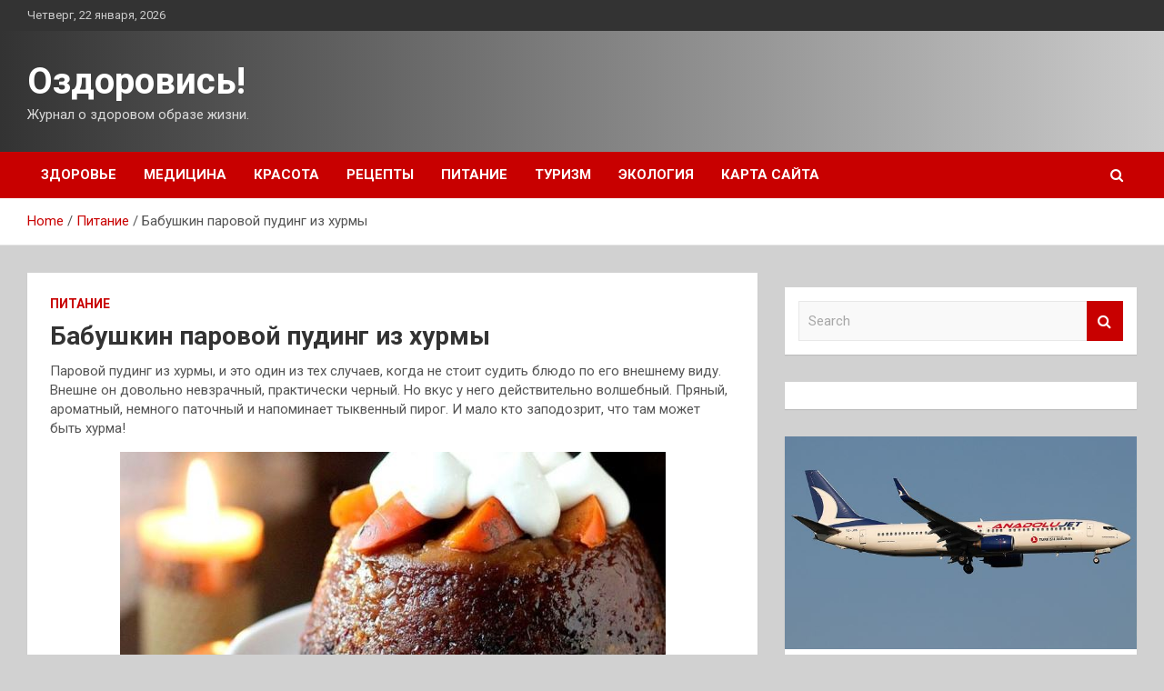

--- FILE ---
content_type: text/html; charset=UTF-8
request_url: http://osdorovis.ru/pitanie/babyshkin-parovoi-pyding-iz-hyrmy.html
body_size: 14240
content:
<!doctype html>
<html lang="ru-RU">
<head>
	<meta charset="UTF-8">
	<meta name="viewport" content="width=device-width, initial-scale=1, shrink-to-fit=no">
	<link rel="profile" href="https://gmpg.org/xfn/11">

	<meta name='robots' content='index, follow, max-image-preview:large, max-snippet:-1, max-video-preview:-1' />

	<!-- This site is optimized with the Yoast SEO plugin v25.2 - https://yoast.com/wordpress/plugins/seo/ -->
	<title>Бабушкин паровой пудинг из хурмы - Оздоровись!</title>
	<meta name="description" content="Паровой пудинг из хурмы, и это один из тех случаев, когда не стоит судить блюдо по его внешнему виду. Внешне он довольно невзрачный, практически черный." />
	<link rel="canonical" href="https://osdorovis.ru/pitanie/babyshkin-parovoi-pyding-iz-hyrmy.html" />
	<meta property="og:locale" content="ru_RU" />
	<meta property="og:type" content="article" />
	<meta property="og:title" content="Бабушкин паровой пудинг из хурмы - Оздоровись!" />
	<meta property="og:description" content="Паровой пудинг из хурмы, и это один из тех случаев, когда не стоит судить блюдо по его внешнему виду. Внешне он довольно невзрачный, практически черный." />
	<meta property="og:url" content="https://osdorovis.ru/pitanie/babyshkin-parovoi-pyding-iz-hyrmy.html" />
	<meta property="og:site_name" content="Оздоровись!" />
	<meta property="article:published_time" content="2022-04-21T05:50:07+00:00" />
	<meta property="og:image" content="https://osdorovis.ru/wp-content/uploads/2022/04/babushkin-parovoj-puding-iz-hurmy-d0c0310.jpg" />
	<meta property="og:image:width" content="600" />
	<meta property="og:image:height" content="331" />
	<meta property="og:image:type" content="image/jpeg" />
	<meta name="author" content="admin" />
	<meta name="twitter:card" content="summary_large_image" />
	<meta name="twitter:label1" content="Написано автором" />
	<meta name="twitter:data1" content="admin" />
	<script type="application/ld+json" class="yoast-schema-graph">{"@context":"https://schema.org","@graph":[{"@type":"WebPage","@id":"https://osdorovis.ru/pitanie/babyshkin-parovoi-pyding-iz-hyrmy.html","url":"https://osdorovis.ru/pitanie/babyshkin-parovoi-pyding-iz-hyrmy.html","name":"Бабушкин паровой пудинг из хурмы - Оздоровись!","isPartOf":{"@id":"http://osdorovis.ru/#website"},"primaryImageOfPage":{"@id":"https://osdorovis.ru/pitanie/babyshkin-parovoi-pyding-iz-hyrmy.html#primaryimage"},"image":{"@id":"https://osdorovis.ru/pitanie/babyshkin-parovoi-pyding-iz-hyrmy.html#primaryimage"},"thumbnailUrl":"http://osdorovis.ru/wp-content/uploads/2022/04/babushkin-parovoj-puding-iz-hurmy-d0c0310.jpg","datePublished":"2022-04-21T05:50:07+00:00","author":{"@id":"http://osdorovis.ru/#/schema/person/f6e7a5bdc3389f99aa69f55d640e7485"},"description":"Паровой пудинг из хурмы, и это один из тех случаев, когда не стоит судить блюдо по его внешнему виду. Внешне он довольно невзрачный, практически черный.","breadcrumb":{"@id":"https://osdorovis.ru/pitanie/babyshkin-parovoi-pyding-iz-hyrmy.html#breadcrumb"},"inLanguage":"ru-RU","potentialAction":[{"@type":"ReadAction","target":["https://osdorovis.ru/pitanie/babyshkin-parovoi-pyding-iz-hyrmy.html"]}]},{"@type":"ImageObject","inLanguage":"ru-RU","@id":"https://osdorovis.ru/pitanie/babyshkin-parovoi-pyding-iz-hyrmy.html#primaryimage","url":"http://osdorovis.ru/wp-content/uploads/2022/04/babushkin-parovoj-puding-iz-hurmy-d0c0310.jpg","contentUrl":"http://osdorovis.ru/wp-content/uploads/2022/04/babushkin-parovoj-puding-iz-hurmy-d0c0310.jpg","width":600,"height":331},{"@type":"BreadcrumbList","@id":"https://osdorovis.ru/pitanie/babyshkin-parovoi-pyding-iz-hyrmy.html#breadcrumb","itemListElement":[{"@type":"ListItem","position":1,"name":"Главная страница","item":"http://osdorovis.ru/"},{"@type":"ListItem","position":2,"name":"Бабушкин паровой пудинг из хурмы"}]},{"@type":"WebSite","@id":"http://osdorovis.ru/#website","url":"http://osdorovis.ru/","name":"Оздоровись!","description":"Журнал о здоровом образе жизни.","potentialAction":[{"@type":"SearchAction","target":{"@type":"EntryPoint","urlTemplate":"http://osdorovis.ru/?s={search_term_string}"},"query-input":{"@type":"PropertyValueSpecification","valueRequired":true,"valueName":"search_term_string"}}],"inLanguage":"ru-RU"},{"@type":"Person","@id":"http://osdorovis.ru/#/schema/person/f6e7a5bdc3389f99aa69f55d640e7485","name":"admin","image":{"@type":"ImageObject","inLanguage":"ru-RU","@id":"http://osdorovis.ru/#/schema/person/image/","url":"https://secure.gravatar.com/avatar/5fdb85cac86e45de2473cae2fb150b8501f466c267d3d07ed0727a97153d5b64?s=96&d=mm&r=g","contentUrl":"https://secure.gravatar.com/avatar/5fdb85cac86e45de2473cae2fb150b8501f466c267d3d07ed0727a97153d5b64?s=96&d=mm&r=g","caption":"admin"},"sameAs":["http://osdorovis.ru"],"url":"http://osdorovis.ru/author/admin"}]}</script>
	<!-- / Yoast SEO plugin. -->


<link rel='dns-prefetch' href='//fonts.googleapis.com' />
<link rel="alternate" title="oEmbed (JSON)" type="application/json+oembed" href="http://osdorovis.ru/wp-json/oembed/1.0/embed?url=http%3A%2F%2Fosdorovis.ru%2Fpitanie%2Fbabyshkin-parovoi-pyding-iz-hyrmy.html" />
<link rel="alternate" title="oEmbed (XML)" type="text/xml+oembed" href="http://osdorovis.ru/wp-json/oembed/1.0/embed?url=http%3A%2F%2Fosdorovis.ru%2Fpitanie%2Fbabyshkin-parovoi-pyding-iz-hyrmy.html&#038;format=xml" />
<style id='wp-img-auto-sizes-contain-inline-css' type='text/css'>
img:is([sizes=auto i],[sizes^="auto," i]){contain-intrinsic-size:3000px 1500px}
/*# sourceURL=wp-img-auto-sizes-contain-inline-css */
</style>
<style id='wp-block-library-inline-css' type='text/css'>
:root{--wp-block-synced-color:#7a00df;--wp-block-synced-color--rgb:122,0,223;--wp-bound-block-color:var(--wp-block-synced-color);--wp-editor-canvas-background:#ddd;--wp-admin-theme-color:#007cba;--wp-admin-theme-color--rgb:0,124,186;--wp-admin-theme-color-darker-10:#006ba1;--wp-admin-theme-color-darker-10--rgb:0,107,160.5;--wp-admin-theme-color-darker-20:#005a87;--wp-admin-theme-color-darker-20--rgb:0,90,135;--wp-admin-border-width-focus:2px}@media (min-resolution:192dpi){:root{--wp-admin-border-width-focus:1.5px}}.wp-element-button{cursor:pointer}:root .has-very-light-gray-background-color{background-color:#eee}:root .has-very-dark-gray-background-color{background-color:#313131}:root .has-very-light-gray-color{color:#eee}:root .has-very-dark-gray-color{color:#313131}:root .has-vivid-green-cyan-to-vivid-cyan-blue-gradient-background{background:linear-gradient(135deg,#00d084,#0693e3)}:root .has-purple-crush-gradient-background{background:linear-gradient(135deg,#34e2e4,#4721fb 50%,#ab1dfe)}:root .has-hazy-dawn-gradient-background{background:linear-gradient(135deg,#faaca8,#dad0ec)}:root .has-subdued-olive-gradient-background{background:linear-gradient(135deg,#fafae1,#67a671)}:root .has-atomic-cream-gradient-background{background:linear-gradient(135deg,#fdd79a,#004a59)}:root .has-nightshade-gradient-background{background:linear-gradient(135deg,#330968,#31cdcf)}:root .has-midnight-gradient-background{background:linear-gradient(135deg,#020381,#2874fc)}:root{--wp--preset--font-size--normal:16px;--wp--preset--font-size--huge:42px}.has-regular-font-size{font-size:1em}.has-larger-font-size{font-size:2.625em}.has-normal-font-size{font-size:var(--wp--preset--font-size--normal)}.has-huge-font-size{font-size:var(--wp--preset--font-size--huge)}.has-text-align-center{text-align:center}.has-text-align-left{text-align:left}.has-text-align-right{text-align:right}.has-fit-text{white-space:nowrap!important}#end-resizable-editor-section{display:none}.aligncenter{clear:both}.items-justified-left{justify-content:flex-start}.items-justified-center{justify-content:center}.items-justified-right{justify-content:flex-end}.items-justified-space-between{justify-content:space-between}.screen-reader-text{border:0;clip-path:inset(50%);height:1px;margin:-1px;overflow:hidden;padding:0;position:absolute;width:1px;word-wrap:normal!important}.screen-reader-text:focus{background-color:#ddd;clip-path:none;color:#444;display:block;font-size:1em;height:auto;left:5px;line-height:normal;padding:15px 23px 14px;text-decoration:none;top:5px;width:auto;z-index:100000}html :where(.has-border-color){border-style:solid}html :where([style*=border-top-color]){border-top-style:solid}html :where([style*=border-right-color]){border-right-style:solid}html :where([style*=border-bottom-color]){border-bottom-style:solid}html :where([style*=border-left-color]){border-left-style:solid}html :where([style*=border-width]){border-style:solid}html :where([style*=border-top-width]){border-top-style:solid}html :where([style*=border-right-width]){border-right-style:solid}html :where([style*=border-bottom-width]){border-bottom-style:solid}html :where([style*=border-left-width]){border-left-style:solid}html :where(img[class*=wp-image-]){height:auto;max-width:100%}:where(figure){margin:0 0 1em}html :where(.is-position-sticky){--wp-admin--admin-bar--position-offset:var(--wp-admin--admin-bar--height,0px)}@media screen and (max-width:600px){html :where(.is-position-sticky){--wp-admin--admin-bar--position-offset:0px}}

/*# sourceURL=wp-block-library-inline-css */
</style><style id='global-styles-inline-css' type='text/css'>
:root{--wp--preset--aspect-ratio--square: 1;--wp--preset--aspect-ratio--4-3: 4/3;--wp--preset--aspect-ratio--3-4: 3/4;--wp--preset--aspect-ratio--3-2: 3/2;--wp--preset--aspect-ratio--2-3: 2/3;--wp--preset--aspect-ratio--16-9: 16/9;--wp--preset--aspect-ratio--9-16: 9/16;--wp--preset--color--black: #000000;--wp--preset--color--cyan-bluish-gray: #abb8c3;--wp--preset--color--white: #ffffff;--wp--preset--color--pale-pink: #f78da7;--wp--preset--color--vivid-red: #cf2e2e;--wp--preset--color--luminous-vivid-orange: #ff6900;--wp--preset--color--luminous-vivid-amber: #fcb900;--wp--preset--color--light-green-cyan: #7bdcb5;--wp--preset--color--vivid-green-cyan: #00d084;--wp--preset--color--pale-cyan-blue: #8ed1fc;--wp--preset--color--vivid-cyan-blue: #0693e3;--wp--preset--color--vivid-purple: #9b51e0;--wp--preset--gradient--vivid-cyan-blue-to-vivid-purple: linear-gradient(135deg,rgb(6,147,227) 0%,rgb(155,81,224) 100%);--wp--preset--gradient--light-green-cyan-to-vivid-green-cyan: linear-gradient(135deg,rgb(122,220,180) 0%,rgb(0,208,130) 100%);--wp--preset--gradient--luminous-vivid-amber-to-luminous-vivid-orange: linear-gradient(135deg,rgb(252,185,0) 0%,rgb(255,105,0) 100%);--wp--preset--gradient--luminous-vivid-orange-to-vivid-red: linear-gradient(135deg,rgb(255,105,0) 0%,rgb(207,46,46) 100%);--wp--preset--gradient--very-light-gray-to-cyan-bluish-gray: linear-gradient(135deg,rgb(238,238,238) 0%,rgb(169,184,195) 100%);--wp--preset--gradient--cool-to-warm-spectrum: linear-gradient(135deg,rgb(74,234,220) 0%,rgb(151,120,209) 20%,rgb(207,42,186) 40%,rgb(238,44,130) 60%,rgb(251,105,98) 80%,rgb(254,248,76) 100%);--wp--preset--gradient--blush-light-purple: linear-gradient(135deg,rgb(255,206,236) 0%,rgb(152,150,240) 100%);--wp--preset--gradient--blush-bordeaux: linear-gradient(135deg,rgb(254,205,165) 0%,rgb(254,45,45) 50%,rgb(107,0,62) 100%);--wp--preset--gradient--luminous-dusk: linear-gradient(135deg,rgb(255,203,112) 0%,rgb(199,81,192) 50%,rgb(65,88,208) 100%);--wp--preset--gradient--pale-ocean: linear-gradient(135deg,rgb(255,245,203) 0%,rgb(182,227,212) 50%,rgb(51,167,181) 100%);--wp--preset--gradient--electric-grass: linear-gradient(135deg,rgb(202,248,128) 0%,rgb(113,206,126) 100%);--wp--preset--gradient--midnight: linear-gradient(135deg,rgb(2,3,129) 0%,rgb(40,116,252) 100%);--wp--preset--font-size--small: 13px;--wp--preset--font-size--medium: 20px;--wp--preset--font-size--large: 36px;--wp--preset--font-size--x-large: 42px;--wp--preset--spacing--20: 0.44rem;--wp--preset--spacing--30: 0.67rem;--wp--preset--spacing--40: 1rem;--wp--preset--spacing--50: 1.5rem;--wp--preset--spacing--60: 2.25rem;--wp--preset--spacing--70: 3.38rem;--wp--preset--spacing--80: 5.06rem;--wp--preset--shadow--natural: 6px 6px 9px rgba(0, 0, 0, 0.2);--wp--preset--shadow--deep: 12px 12px 50px rgba(0, 0, 0, 0.4);--wp--preset--shadow--sharp: 6px 6px 0px rgba(0, 0, 0, 0.2);--wp--preset--shadow--outlined: 6px 6px 0px -3px rgb(255, 255, 255), 6px 6px rgb(0, 0, 0);--wp--preset--shadow--crisp: 6px 6px 0px rgb(0, 0, 0);}:where(.is-layout-flex){gap: 0.5em;}:where(.is-layout-grid){gap: 0.5em;}body .is-layout-flex{display: flex;}.is-layout-flex{flex-wrap: wrap;align-items: center;}.is-layout-flex > :is(*, div){margin: 0;}body .is-layout-grid{display: grid;}.is-layout-grid > :is(*, div){margin: 0;}:where(.wp-block-columns.is-layout-flex){gap: 2em;}:where(.wp-block-columns.is-layout-grid){gap: 2em;}:where(.wp-block-post-template.is-layout-flex){gap: 1.25em;}:where(.wp-block-post-template.is-layout-grid){gap: 1.25em;}.has-black-color{color: var(--wp--preset--color--black) !important;}.has-cyan-bluish-gray-color{color: var(--wp--preset--color--cyan-bluish-gray) !important;}.has-white-color{color: var(--wp--preset--color--white) !important;}.has-pale-pink-color{color: var(--wp--preset--color--pale-pink) !important;}.has-vivid-red-color{color: var(--wp--preset--color--vivid-red) !important;}.has-luminous-vivid-orange-color{color: var(--wp--preset--color--luminous-vivid-orange) !important;}.has-luminous-vivid-amber-color{color: var(--wp--preset--color--luminous-vivid-amber) !important;}.has-light-green-cyan-color{color: var(--wp--preset--color--light-green-cyan) !important;}.has-vivid-green-cyan-color{color: var(--wp--preset--color--vivid-green-cyan) !important;}.has-pale-cyan-blue-color{color: var(--wp--preset--color--pale-cyan-blue) !important;}.has-vivid-cyan-blue-color{color: var(--wp--preset--color--vivid-cyan-blue) !important;}.has-vivid-purple-color{color: var(--wp--preset--color--vivid-purple) !important;}.has-black-background-color{background-color: var(--wp--preset--color--black) !important;}.has-cyan-bluish-gray-background-color{background-color: var(--wp--preset--color--cyan-bluish-gray) !important;}.has-white-background-color{background-color: var(--wp--preset--color--white) !important;}.has-pale-pink-background-color{background-color: var(--wp--preset--color--pale-pink) !important;}.has-vivid-red-background-color{background-color: var(--wp--preset--color--vivid-red) !important;}.has-luminous-vivid-orange-background-color{background-color: var(--wp--preset--color--luminous-vivid-orange) !important;}.has-luminous-vivid-amber-background-color{background-color: var(--wp--preset--color--luminous-vivid-amber) !important;}.has-light-green-cyan-background-color{background-color: var(--wp--preset--color--light-green-cyan) !important;}.has-vivid-green-cyan-background-color{background-color: var(--wp--preset--color--vivid-green-cyan) !important;}.has-pale-cyan-blue-background-color{background-color: var(--wp--preset--color--pale-cyan-blue) !important;}.has-vivid-cyan-blue-background-color{background-color: var(--wp--preset--color--vivid-cyan-blue) !important;}.has-vivid-purple-background-color{background-color: var(--wp--preset--color--vivid-purple) !important;}.has-black-border-color{border-color: var(--wp--preset--color--black) !important;}.has-cyan-bluish-gray-border-color{border-color: var(--wp--preset--color--cyan-bluish-gray) !important;}.has-white-border-color{border-color: var(--wp--preset--color--white) !important;}.has-pale-pink-border-color{border-color: var(--wp--preset--color--pale-pink) !important;}.has-vivid-red-border-color{border-color: var(--wp--preset--color--vivid-red) !important;}.has-luminous-vivid-orange-border-color{border-color: var(--wp--preset--color--luminous-vivid-orange) !important;}.has-luminous-vivid-amber-border-color{border-color: var(--wp--preset--color--luminous-vivid-amber) !important;}.has-light-green-cyan-border-color{border-color: var(--wp--preset--color--light-green-cyan) !important;}.has-vivid-green-cyan-border-color{border-color: var(--wp--preset--color--vivid-green-cyan) !important;}.has-pale-cyan-blue-border-color{border-color: var(--wp--preset--color--pale-cyan-blue) !important;}.has-vivid-cyan-blue-border-color{border-color: var(--wp--preset--color--vivid-cyan-blue) !important;}.has-vivid-purple-border-color{border-color: var(--wp--preset--color--vivid-purple) !important;}.has-vivid-cyan-blue-to-vivid-purple-gradient-background{background: var(--wp--preset--gradient--vivid-cyan-blue-to-vivid-purple) !important;}.has-light-green-cyan-to-vivid-green-cyan-gradient-background{background: var(--wp--preset--gradient--light-green-cyan-to-vivid-green-cyan) !important;}.has-luminous-vivid-amber-to-luminous-vivid-orange-gradient-background{background: var(--wp--preset--gradient--luminous-vivid-amber-to-luminous-vivid-orange) !important;}.has-luminous-vivid-orange-to-vivid-red-gradient-background{background: var(--wp--preset--gradient--luminous-vivid-orange-to-vivid-red) !important;}.has-very-light-gray-to-cyan-bluish-gray-gradient-background{background: var(--wp--preset--gradient--very-light-gray-to-cyan-bluish-gray) !important;}.has-cool-to-warm-spectrum-gradient-background{background: var(--wp--preset--gradient--cool-to-warm-spectrum) !important;}.has-blush-light-purple-gradient-background{background: var(--wp--preset--gradient--blush-light-purple) !important;}.has-blush-bordeaux-gradient-background{background: var(--wp--preset--gradient--blush-bordeaux) !important;}.has-luminous-dusk-gradient-background{background: var(--wp--preset--gradient--luminous-dusk) !important;}.has-pale-ocean-gradient-background{background: var(--wp--preset--gradient--pale-ocean) !important;}.has-electric-grass-gradient-background{background: var(--wp--preset--gradient--electric-grass) !important;}.has-midnight-gradient-background{background: var(--wp--preset--gradient--midnight) !important;}.has-small-font-size{font-size: var(--wp--preset--font-size--small) !important;}.has-medium-font-size{font-size: var(--wp--preset--font-size--medium) !important;}.has-large-font-size{font-size: var(--wp--preset--font-size--large) !important;}.has-x-large-font-size{font-size: var(--wp--preset--font-size--x-large) !important;}
/*# sourceURL=global-styles-inline-css */
</style>

<style id='classic-theme-styles-inline-css' type='text/css'>
/*! This file is auto-generated */
.wp-block-button__link{color:#fff;background-color:#32373c;border-radius:9999px;box-shadow:none;text-decoration:none;padding:calc(.667em + 2px) calc(1.333em + 2px);font-size:1.125em}.wp-block-file__button{background:#32373c;color:#fff;text-decoration:none}
/*# sourceURL=/wp-includes/css/classic-themes.min.css */
</style>
<link rel='stylesheet' id='bootstrap-style-css' href='http://osdorovis.ru/wp-content/themes/newscard/assets/library/bootstrap/css/bootstrap.min.css' type='text/css' media='all' />
<link rel='stylesheet' id='newscard-style-css' href='http://osdorovis.ru/wp-content/themes/newscard/style.css' type='text/css' media='all' />
<script type="text/javascript" src="http://osdorovis.ru/wp-includes/js/jquery/jquery.min.js" id="jquery-core-js"></script>
<script type="text/javascript" id="wp-disable-css-lazy-load-js-extra">
/* <![CDATA[ */
var WpDisableAsyncLinks = {"wp-disable-font-awesome":"http://osdorovis.ru/wp-content/themes/newscard/assets/library/font-awesome/css/font-awesome.css","wp-disable-google-fonts":"//fonts.googleapis.com/css?family=Roboto:100,300,300i,400,400i,500,500i,700,700i"};
//# sourceURL=wp-disable-css-lazy-load-js-extra
/* ]]> */
</script>
<script type="text/javascript" src="http://osdorovis.ru/wp-content/plugins/wp-disable/js/css-lazy-load.min.js" id="wp-disable-css-lazy-load-js"></script>
<link rel="pingback" href="http://osdorovis.ru/xmlrpc.php"><style type="text/css" id="custom-background-css">
body.custom-background { background-color: #d1d1d1; }
</style>
	<link rel="icon" href="http://osdorovis.ru/wp-content/uploads/2022/04/medizina-150x150.png" sizes="32x32" />
<link rel="icon" href="http://osdorovis.ru/wp-content/uploads/2022/04/medizina.png" sizes="192x192" />
<link rel="apple-touch-icon" href="http://osdorovis.ru/wp-content/uploads/2022/04/medizina.png" />
<meta name="msapplication-TileImage" content="http://osdorovis.ru/wp-content/uploads/2022/04/medizina.png" />
<link rel="alternate" type="application/rss+xml" title="RSS" href="http://osdorovis.ru/rsslatest.xml" /></head>

<body class="wp-singular post-template-default single single-post postid-496 single-format-standard custom-background wp-theme-newscard theme-body">
<div id="page" class="site">
	<a class="skip-link screen-reader-text" href="#content">Skip to content</a>
	
	<header id="masthead" class="site-header">

					<div class="info-bar">
				<div class="container">
					<div class="row gutter-10">
						<div class="col col-sm contact-section">
							<div class="date">
								<ul><li>Четверг, 22 января, 2026</li></ul>
							</div>
						</div><!-- .contact-section -->

											</div><!-- .row -->
          		</div><!-- .container -->
        	</div><!-- .infobar -->
        		<nav class="navbar navbar-expand-lg d-block">
			<div class="navbar-head header-overlay-dark" >
				<div class="container">
					<div class="row navbar-head-row align-items-center">
						<div class="col-lg-4">
							<div class="site-branding navbar-brand">
																	<h2 class="site-title"><a href="http://osdorovis.ru/" rel="home">Оздоровись!</a></h2>
																	<p class="site-description">Журнал о здоровом образе жизни.</p>
															</div><!-- .site-branding .navbar-brand -->
						</div>
											</div><!-- .row -->
				</div><!-- .container -->
			</div><!-- .navbar-head -->
			<div class="navigation-bar">
				<div class="navigation-bar-top">
					<div class="container">
						<button class="navbar-toggler menu-toggle" type="button" data-toggle="collapse" data-target="#navbarCollapse" aria-controls="navbarCollapse" aria-expanded="false" aria-label="Toggle navigation"></button>
						<span class="search-toggle"></span>
					</div><!-- .container -->
					<div class="search-bar">
						<div class="container">
							<div class="search-block off">
								<form action="http://osdorovis.ru/" method="get" class="search-form">
	<label class="assistive-text"> Search </label>
	<div class="input-group">
		<input type="search" value="" placeholder="Search" class="form-control s" name="s">
		<div class="input-group-prepend">
			<button class="btn btn-theme">Search</button>
		</div>
	</div>
</form><!-- .search-form -->
							</div><!-- .search-box -->
						</div><!-- .container -->
					</div><!-- .search-bar -->
				</div><!-- .navigation-bar-top -->
				<div class="navbar-main">
					<div class="container">
						<div class="collapse navbar-collapse" id="navbarCollapse">
							<div id="site-navigation" class="main-navigation nav-uppercase" role="navigation">
								<ul class="nav-menu navbar-nav d-lg-block"><li id="menu-item-89" class="menu-item menu-item-type-taxonomy menu-item-object-category menu-item-89"><a href="http://osdorovis.ru/category/zdorove">Здоровье</a></li>
<li id="menu-item-83" class="menu-item menu-item-type-taxonomy menu-item-object-category menu-item-83"><a href="http://osdorovis.ru/category/medicina">Медицина</a></li>
<li id="menu-item-85" class="menu-item menu-item-type-taxonomy menu-item-object-category menu-item-85"><a href="http://osdorovis.ru/category/krasota">Красота</a></li>
<li id="menu-item-84" class="menu-item menu-item-type-taxonomy menu-item-object-category menu-item-84"><a href="http://osdorovis.ru/category/recepty">Рецепты</a></li>
<li id="menu-item-86" class="menu-item menu-item-type-taxonomy menu-item-object-category current-post-ancestor current-menu-parent current-post-parent menu-item-86"><a href="http://osdorovis.ru/category/pitanie">Питание</a></li>
<li id="menu-item-87" class="menu-item menu-item-type-taxonomy menu-item-object-category menu-item-87"><a href="http://osdorovis.ru/category/turizm">Туризм</a></li>
<li id="menu-item-88" class="menu-item menu-item-type-taxonomy menu-item-object-category menu-item-88"><a href="http://osdorovis.ru/category/ekologiya">Экология</a></li>
<li id="menu-item-90" class="menu-item menu-item-type-post_type menu-item-object-page menu-item-90"><a href="http://osdorovis.ru/karta-sajta">Карта сайта</a></li>
</ul>							</div><!-- #site-navigation .main-navigation -->
						</div><!-- .navbar-collapse -->
						<div class="nav-search">
							<span class="search-toggle"></span>
						</div><!-- .nav-search -->
					</div><!-- .container -->
				</div><!-- .navbar-main -->
			</div><!-- .navigation-bar -->
		</nav><!-- .navbar -->

		
		
					<div id="breadcrumb">
				<div class="container">
					<div role="navigation" aria-label="Breadcrumbs" class="breadcrumb-trail breadcrumbs" itemprop="breadcrumb"><ul class="trail-items" itemscope itemtype="http://schema.org/BreadcrumbList"><meta name="numberOfItems" content="3" /><meta name="itemListOrder" content="Ascending" /><li itemprop="itemListElement" itemscope itemtype="http://schema.org/ListItem" class="trail-item trail-begin"><a href="http://osdorovis.ru" rel="home" itemprop="item"><span itemprop="name">Home</span></a><meta itemprop="position" content="1" /></li><li itemprop="itemListElement" itemscope itemtype="http://schema.org/ListItem" class="trail-item"><a href="http://osdorovis.ru/category/pitanie" itemprop="item"><span itemprop="name">Питание</span></a><meta itemprop="position" content="2" /></li><li itemprop="itemListElement" itemscope itemtype="http://schema.org/ListItem" class="trail-item trail-end"><span itemprop="name">Бабушкин паровой пудинг из хурмы</span><meta itemprop="position" content="3" /></li></ul></div>				</div>
			</div><!-- .breadcrumb -->
			</header><!-- #masthead -->
	<div id="content" class="site-content ">
		<div class="container">
							<div class="row justify-content-center site-content-row">
			<div id="primary" class="col-lg-8 content-area">		<main id="main" class="site-main">

				<div class="post-496 post type-post status-publish format-standard has-post-thumbnail hentry category-pitanie">

		
				<div class="entry-meta category-meta">
					<div class="cat-links"><a href="http://osdorovis.ru/category/pitanie" rel="category tag">Питание</a></div>
				</div><!-- .entry-meta -->

			
					<header class="entry-header">
				<h1 class="entry-title">Бабушкин паровой пудинг из хурмы</h1>
									<div class="entry-meta">
											</div><!-- .entry-meta -->
								</header>
				<div class="entry-content">
			<p>Паровой пудинг из хурмы, и это один из тех случаев, когда не стоит судить блюдо по его внешнему виду. Внешне он довольно невзрачный, практически черный. Но вкус у него действительно волшебный. Пряный, ароматный, немного паточный и напоминает тыквенный пирог. И мало кто <span id="more-496"></span>заподозрит, что там может быть хурма!</p>
<p> <img decoding="async" alt="Бабушкин паровой пудинг из хурмы" src="/wp-content/uploads/2022/04/babushkin-parovoj-puding-iz-hurmy-d0c0310.jpg" class="aligncenter" />                                                                                                                                                        УЧАСТНИК              <br /> </br>КОНКУРСА                                                                                                                                                    Самые яркие краски осени                                                                                          x                                                                                                                                                                                                             </p>
<p>ИНГРЕДИЕНТЫ                          </p>
<ul>
<li class="recipe__ingredient" itemprop="recipeIngredient">хурма 2 шт.</li>
<li class="recipe__ingredient" itemprop="recipeIngredient">сахар 200 г</li>
<li class="recipe__ingredient" itemprop="recipeIngredient">молоко 120 мл</li>
<li class="recipe__ingredient" itemprop="recipeIngredient">сливочное масло 2 ст.л.</li>
<li class="recipe__ingredient" itemprop="recipeIngredient">яйцо 1 шт.</li>
<li class="recipe__ingredient" itemprop="recipeIngredient">мука 120 г</li>
<li class="recipe__ingredient" itemprop="recipeIngredient">сода 2 ч.л.</li>
<li class="recipe__ingredient" itemprop="recipeIngredient">корица 1/2 ч.л.</li>
<li class="recipe__ingredient" itemprop="recipeIngredient">соль 1/2 ч.л.</li>
</ul>
<p> <img decoding="async" alt="Бабушкин паровой пудинг из хурмы" src="/wp-content/uploads/2022/04/babushkin-parovoj-puding-iz-hurmy-23c7c2d.png" class="aligncenter" /> </br>                                                                                                                                  </p>
<h2 class="recipe__ingredient-title">ПОШАГОВЫЙ РЕЦЕПТ ПРИГОТОВЛЕНИЯ</h2>
<p>Шаг 1                                                                                  </p>
<p> <img decoding="async" alt="Бабушкин паровой пудинг из хурмы" src="/wp-content/uploads/2022/04/babushkin-parovoj-puding-iz-hurmy-52c3575.jpg" class="aligncenter" /> </br>                                                                                Удалите из хурмы косточки (если есть), произвольно порежьте, а затем пробейте блендером в пюре. Должна выйти 1 чашка пюре (240 мл).                                                                                                                                                    </p>
<p>Шаг 2                                                                                  </p>
<p> <img decoding="async" alt="Бабушкин паровой пудинг из хурмы" src="/wp-content/uploads/2022/04/babushkin-parovoj-puding-iz-hurmy-6cf6030.jpg" class="aligncenter" /> </br>                                                                                Добавьте сахар, молоко, растопленное масло и яйцо. Хорошо размешайте                                                                                                                                                    </p>
<p>Шаг 3                                                                                  </p>
<p> <img decoding="async" alt="Бабушкин паровой пудинг из хурмы" src="/wp-content/uploads/2022/04/babushkin-parovoj-puding-iz-hurmy-268e6ce.jpg" class="aligncenter" /> </br>                                                                                Отдельно смешайте муку с содой, солью и корицей.                                                                                                                                                    </p>
<p>Шаг 4                                                                                  </p>
<p> <img decoding="async" alt="Бабушкин паровой пудинг из хурмы" src="/wp-content/uploads/2022/04/babushkin-parovoj-puding-iz-hurmy-97ce3f1.jpg" class="aligncenter" /> </br>                                                                                Добавьте мучную смесь в жидкую и хорошо размешайте.                                                                                                                                                    </p>
<p>Шаг 5                                                                                  </p>
<p> <img decoding="async" alt="Бабушкин паровой пудинг из хурмы" src="/wp-content/uploads/2022/04/babushkin-parovoj-puding-iz-hurmy-9bc075d.jpg" class="aligncenter" /> </br>                                                                                Вылейте в форму для пудинга, смазанную маслом и присыпанную мукой. Разровняйте. Накройте фольгой и запекайте на водяной бане, установив форму на погружную пароварку, расположенную в кастрюле с кипящей водой, накрыв всю конструкцию крышкой. Вода не должна касаться дна пароварки.Готовность определяется сухой зубочисткой. Время выпекания — около 2 часов. В процессе следите за уровнем воды и доливайте по мере испарения.                                                                                                                                                    </p>
<p>Шаг 6                                                                                  </p>
<p> <img decoding="async" alt="Бабушкин паровой пудинг из хурмы" src="/wp-content/uploads/2022/04/babushkin-parovoj-puding-iz-hurmy-2ff7c5e.jpg" class="aligncenter" /> </br>                                                                                Готовый пудинг снимите с водяной бани и дайте слегка остыть. Затем пройдите по краю тонким ножом и переверните на тарелку. Подавайте со взбитыми сливками или мороженым.                                                                                                                                                                              </p>
<p> <img decoding="async" alt="Бабушкин паровой пудинг из хурмы" src="/wp-content/uploads/2022/04/babushkin-parovoj-puding-iz-hurmy-ff69886.png" class="aligncenter" /> </br>                                                                                                                                                    Полезный совет                              </p>
<p>* Берите спелую и мягкую хурму. * Выпекать пудинг можно и в духовке, поставив форму в противень, заполненный водой на 4-5 см по высоте формы при 150-160 градусах около 2,5 часов. В этом случае, можно использовать и обычную форму для пирога. Главное &mdash; не разъемную.</p>
<p>Источник: <a href="http://www.gastronom.ru/recipe/51888/babushkin-parovoj-puding-iz-hurmy" rel="nofollow noopener" target="_blank">gastronom.ru</a> </p>
		</div><!-- entry-content -->

			</div><!-- .post-496 -->

	<nav class="navigation post-navigation" aria-label="Записи">
		<h2 class="screen-reader-text">Навигация по записям</h2>
		<div class="nav-links"><div class="nav-previous"><a href="http://osdorovis.ru/zdorove/rf-yspeshno-provela-ispytatelnyi-pysk-ballisticheskoi-rakety-sarmat.html" rel="prev">РФ успешно провела испытательный пуск баллистической ракеты «Сармат»</a></div><div class="nav-next"><a href="http://osdorovis.ru/pitanie/shi-vegetarianskie-so-svejei-kapystoi-i-vialenymi-pomidorami.html" rel="next">Щи вегетарианские со свежей капустой и вялеными помидорами</a></div></div>
	</nav>
		</main><!-- #main -->
	</div><!-- #primary -->



<aside id="secondary" class="col-lg-4 widget-area" role="complementary">
	<div class="sticky-sidebar">
<p></p>
<p>
		<section id="search-2" class="widget widget_search"><form action="http://osdorovis.ru/" method="get" class="search-form">
	<label class="assistive-text"> Search </label>
	<div class="input-group">
		<input type="search" value="" placeholder="Search" class="form-control s" name="s">
		<div class="input-group-prepend">
			<button class="btn btn-theme">Search</button>
		</div>
	</div>
</form><!-- .search-form -->
</section><section id="execphp-2" class="widget widget_execphp">			<div class="execphpwidget"> </div>
		</section><section id="newscard_horizontal_vertical_posts-2" class="widget newscard-widget-horizontal-vertical-posts">				<div class="row gutter-parent-14 post-vertical">
			<div class="col-md-6 first-col">
										<div class="post-boxed main-post clearfix">
											<div class="post-img-wrap">
							<a href="http://osdorovis.ru/turizm/plotnoe-raspisanie-vyletov-v-tyrciu-privelo-k-zaderjke-vo-vnykovo.html" class="post-img" style="background-image: url('http://osdorovis.ru/wp-content/uploads/2022/05/plotnoe-raspisanie-vyletov-vnbspturciju-privelo-knbspzaderzhke-vonbspvnukovo-42ec8aa.png');"></a>
						</div>
										<div class="post-content">
						<div class="entry-meta category-meta">
							<div class="cat-links"><a href="http://osdorovis.ru/category/turizm" rel="category tag">Туризм</a></div>
						</div><!-- .entry-meta -->
						<h3 class="entry-title"><a href="http://osdorovis.ru/turizm/plotnoe-raspisanie-vyletov-v-tyrciu-privelo-k-zaderjke-vo-vnykovo.html">Плотное расписание вылетов в Турцию привело к задержке во Внуково</a></h3>						<div class="entry-meta">
						</div>
						<div class="entry-content">
							<p>TourDomиещё 3 1 мая турагенты продолжали отслеживать рейсы, вылетающие с туристами на майские праздники в Турцию. В основном вылеты проходили по расписанию, но из-за плотного графика наблюдались и задержки. Фото: TourDomTourDom Так,&hellip; </p>
						</div><!-- .entry-content -->
					</div>
				</div><!-- post-boxed -->
			</div>
			<div class="col-md-6 second-col">
												<div class="post-boxed inlined clearfix">
													<div class="post-img-wrap">
								<a href="http://osdorovis.ru/turizm/bolee-60-marshrytov-predlojat-tyristam-pribyvshim-na-iamal-v-maiskie-prazdniki.html" class="post-img" style="background-image: url('http://osdorovis.ru/wp-content/uploads/2022/05/bolee-60nbspmarshrutov-predlozhat-turistam-pribyvshim-nanbspjamal-vnbspmajskie-prazdniki-d6f1853-300x200.jpg');"></a>
							</div>
												<div class="post-content">
							<div class="entry-meta category-meta">
								<div class="cat-links"><a href="http://osdorovis.ru/category/turizm" rel="category tag">Туризм</a></div>
							</div><!-- .entry-meta -->
							<h3 class="entry-title"><a href="http://osdorovis.ru/turizm/bolee-60-marshrytov-predlojat-tyristam-pribyvshim-na-iamal-v-maiskie-prazdniki.html">Более 60 маршрутов предложат туристам, прибывшим на Ямал в майские праздники</a></h3>							<div class="entry-meta">
							</div>
						</div>
					</div><!-- .post-boxed -->
													<div class="post-boxed inlined clearfix">
													<div class="post-img-wrap">
								<a href="http://osdorovis.ru/turizm/v-altaiskom-krae-otkryli-tyristicheskii-sezon.html" class="post-img" style="background-image: url('http://osdorovis.ru/wp-content/uploads/2022/05/vnbspaltajskom-krae-otkryli-turisticheskij-sezon-a38f2f3-300x200.jpg');"></a>
							</div>
												<div class="post-content">
							<div class="entry-meta category-meta">
								<div class="cat-links"><a href="http://osdorovis.ru/category/turizm" rel="category tag">Туризм</a></div>
							</div><!-- .entry-meta -->
							<h3 class="entry-title"><a href="http://osdorovis.ru/turizm/v-altaiskom-krae-otkryli-tyristicheskii-sezon.html">В Алтайском крае открыли туристический сезон</a></h3>							<div class="entry-meta">
							</div>
						</div>
					</div><!-- .post-boxed -->
													<div class="post-boxed inlined clearfix">
													<div class="post-img-wrap">
								<a href="http://osdorovis.ru/turizm/aeroflot-ydivliaet-cenami-na-bilety-v-tyrciu.html" class="post-img" style="background-image: url('http://osdorovis.ru/wp-content/uploads/2022/05/aeroflot-udivljaet-cenami-nanbspbilety-vnbspturciju-6f28e53-300x203.jpg');"></a>
							</div>
												<div class="post-content">
							<div class="entry-meta category-meta">
								<div class="cat-links"><a href="http://osdorovis.ru/category/turizm" rel="category tag">Туризм</a></div>
							</div><!-- .entry-meta -->
							<h3 class="entry-title"><a href="http://osdorovis.ru/turizm/aeroflot-ydivliaet-cenami-na-bilety-v-tyrciu.html">«Аэрофлот» удивляет ценами на билеты в Турцию</a></h3>							<div class="entry-meta">
							</div>
						</div>
					</div><!-- .post-boxed -->
													<div class="post-boxed inlined clearfix">
													<div class="post-img-wrap">
								<a href="http://osdorovis.ru/turizm/tyrist-razbil-bespilotnik-o-kryshy-zdaniia-xv-veka-v-rime.html" class="post-img" style="background-image: url('http://osdorovis.ru/wp-content/uploads/2022/05/turist-razbil-bespilotnik-onbspkryshu-zdanija-xvnbspveka-vnbsprime-4cedf7a-300x158.jpg');"></a>
							</div>
												<div class="post-content">
							<div class="entry-meta category-meta">
								<div class="cat-links"><a href="http://osdorovis.ru/category/turizm" rel="category tag">Туризм</a></div>
							</div><!-- .entry-meta -->
							<h3 class="entry-title"><a href="http://osdorovis.ru/turizm/tyrist-razbil-bespilotnik-o-kryshy-zdaniia-xv-veka-v-rime.html">Турист разбил беспилотник о крышу здания XV века в Риме</a></h3>							<div class="entry-meta">
							</div>
						</div>
					</div><!-- .post-boxed -->
												</div>
		</div><!-- .row gutter-parent-14 -->

		</section><!-- .widget_featured_post --><section id="newscard_horizontal_vertical_posts-3" class="widget newscard-widget-horizontal-vertical-posts">				<div class="row gutter-parent-14 post-vertical">
			<div class="col-md-6 first-col">
										<div class="post-boxed main-post clearfix">
											<div class="post-img-wrap">
							<a href="http://osdorovis.ru/pitanie/salat-iz-kraba-s-kynjytnoi-zapravkoi.html" class="post-img" style="background-image: url('http://osdorovis.ru/wp-content/uploads/2022/04/salat-iz-kraba-s-kunzhutnoj-zapravkoj-12a6a83.jpg');"></a>
						</div>
										<div class="post-content">
						<div class="entry-meta category-meta">
							<div class="cat-links"><a href="http://osdorovis.ru/category/pitanie" rel="category tag">Питание</a></div>
						</div><!-- .entry-meta -->
						<h3 class="entry-title"><a href="http://osdorovis.ru/pitanie/salat-iz-kraba-s-kynjytnoi-zapravkoi.html">Салат из краба с кунжутной заправкой</a></h3>						<div class="entry-meta">
						</div>
						<div class="entry-content">
							<p>Нарядный, полезный салат, который можно приготовить и на праздничный обед.</p>
						</div><!-- .entry-content -->
					</div>
				</div><!-- post-boxed -->
			</div>
			<div class="col-md-6 second-col">
												<div class="post-boxed inlined clearfix">
													<div class="post-img-wrap">
								<a href="http://osdorovis.ru/pitanie/salat-s-maslinami-i-marinovannoi-brynzoi.html" class="post-img" style="background-image: url('http://osdorovis.ru/wp-content/uploads/2022/04/salat-s-maslinami-i-marinovannoj-brynzoj-9eac0c1-300x166.jpg');"></a>
							</div>
												<div class="post-content">
							<div class="entry-meta category-meta">
								<div class="cat-links"><a href="http://osdorovis.ru/category/pitanie" rel="category tag">Питание</a></div>
							</div><!-- .entry-meta -->
							<h3 class="entry-title"><a href="http://osdorovis.ru/pitanie/salat-s-maslinami-i-marinovannoi-brynzoi.html">Салат с маслинами и маринованной брынзой</a></h3>							<div class="entry-meta">
							</div>
						</div>
					</div><!-- .post-boxed -->
													<div class="post-boxed inlined clearfix">
													<div class="post-img-wrap">
								<a href="http://osdorovis.ru/pitanie/farshirovannye-percy-klassicheskii-recept.html" class="post-img" style="background-image: url('http://osdorovis.ru/wp-content/uploads/2022/04/farshirovannye-percy-klassicheskij-recept-701490f-300x166.jpg');"></a>
							</div>
												<div class="post-content">
							<div class="entry-meta category-meta">
								<div class="cat-links"><a href="http://osdorovis.ru/category/pitanie" rel="category tag">Питание</a></div>
							</div><!-- .entry-meta -->
							<h3 class="entry-title"><a href="http://osdorovis.ru/pitanie/farshirovannye-percy-klassicheskii-recept.html">Фаршированные перцы: классический рецепт</a></h3>							<div class="entry-meta">
							</div>
						</div>
					</div><!-- .post-boxed -->
													<div class="post-boxed inlined clearfix">
													<div class="post-img-wrap">
								<a href="http://osdorovis.ru/pitanie/salat-so-svekolnoi-botvoi.html" class="post-img" style="background-image: url('http://osdorovis.ru/wp-content/uploads/2022/04/salat-so-svekolnoj-botvoj-0ca29ae-300x166.jpg');"></a>
							</div>
												<div class="post-content">
							<div class="entry-meta category-meta">
								<div class="cat-links"><a href="http://osdorovis.ru/category/pitanie" rel="category tag">Питание</a></div>
							</div><!-- .entry-meta -->
							<h3 class="entry-title"><a href="http://osdorovis.ru/pitanie/salat-so-svekolnoi-botvoi.html">Салат со свекольной ботвой</a></h3>							<div class="entry-meta">
							</div>
						</div>
					</div><!-- .post-boxed -->
													<div class="post-boxed inlined clearfix">
													<div class="post-img-wrap">
								<a href="http://osdorovis.ru/pitanie/zelenyi-salat-s-brokkoli-kinoa-oreshkami-i-marinovannoi-mocarelloi.html" class="post-img" style="background-image: url('http://osdorovis.ru/wp-content/uploads/2022/04/zelenyj-salat-s-brokkoli-kinoa-oreshkami-i-marinovannoj-mocarelloj-1721bf8-300x166.jpg');"></a>
							</div>
												<div class="post-content">
							<div class="entry-meta category-meta">
								<div class="cat-links"><a href="http://osdorovis.ru/category/pitanie" rel="category tag">Питание</a></div>
							</div><!-- .entry-meta -->
							<h3 class="entry-title"><a href="http://osdorovis.ru/pitanie/zelenyi-salat-s-brokkoli-kinoa-oreshkami-i-marinovannoi-mocarelloi.html">Зеленый салат с брокколи, киноа, орешками и маринованной моцареллой</a></h3>							<div class="entry-meta">
							</div>
						</div>
					</div><!-- .post-boxed -->
												</div>
		</div><!-- .row gutter-parent-14 -->

		</section><!-- .widget_featured_post -->	</div><!-- .sticky-sidebar -->
</aside><!-- #secondary -->
					</div><!-- row -->
		</div><!-- .container -->
	</div><!-- #content .site-content-->
	<footer id="colophon" class="site-footer" role="contentinfo">
		
			<div class="container">
				<section class="featured-stories">
								<h3 class="stories-title">
									<a href="http://osdorovis.ru/category/ekologiya">Экология</a>
							</h3>
							<div class="row gutter-parent-14">
													<div class="col-sm-6 col-lg-3">
								<div class="post-boxed">
																			<div class="post-img-wrap">
											<div class="featured-post-img">
												<a href="http://osdorovis.ru/ekologiya/v-podmoskove-zakluchili-kontrakty-na-rekyltivaciu-chetyreh-poligonov-tko.html" class="post-img" style="background-image: url('http://osdorovis.ru/wp-content/uploads/2022/04/v-podmoskove-zakljuchili-kontrakty-na-rekultivaciju-chetyrjoh-poligonov-tko-52c036e.jpg');"></a>
											</div>
											<div class="entry-meta category-meta">
												<div class="cat-links"><a href="http://osdorovis.ru/category/ekologiya" rel="category tag">Экология</a></div>
											</div><!-- .entry-meta -->
										</div><!-- .post-img-wrap -->
																		<div class="post-content">
																				<h3 class="entry-title"><a href="http://osdorovis.ru/ekologiya/v-podmoskove-zakluchili-kontrakty-na-rekyltivaciu-chetyreh-poligonov-tko.html">В Подмосковье заключили контракты на рекультивацию четырёх полигонов ТКО</a></h3>																					<div class="entry-meta">
												<div class="date"><a href="http://osdorovis.ru/ekologiya/v-podmoskove-zakluchili-kontrakty-na-rekyltivaciu-chetyreh-poligonov-tko.html" title="В Подмосковье заключили контракты на рекультивацию четырёх полигонов ТКО">28.04.2022</a> </div> <div class="by-author vcard author"><a href="http://osdorovis.ru/author/admin">admin</a> </div>											</div>
																			</div><!-- .post-content -->
								</div><!-- .post-boxed -->
							</div><!-- .col-sm-6 .col-lg-3 -->
													<div class="col-sm-6 col-lg-3">
								<div class="post-boxed">
																			<div class="post-img-wrap">
											<div class="featured-post-img">
												<a href="http://osdorovis.ru/ekologiya/v-rossii-sozdadyt-vosem-ekotehnoparkov.html" class="post-img" style="background-image: url('http://osdorovis.ru/wp-content/uploads/2022/04/v-rossii-sozdadut-vosem-ekotehnoparkov-96e0e54.jpg');"></a>
											</div>
											<div class="entry-meta category-meta">
												<div class="cat-links"><a href="http://osdorovis.ru/category/ekologiya" rel="category tag">Экология</a></div>
											</div><!-- .entry-meta -->
										</div><!-- .post-img-wrap -->
																		<div class="post-content">
																				<h3 class="entry-title"><a href="http://osdorovis.ru/ekologiya/v-rossii-sozdadyt-vosem-ekotehnoparkov.html">В России создадут восемь экотехнопарков</a></h3>																					<div class="entry-meta">
												<div class="date"><a href="http://osdorovis.ru/ekologiya/v-rossii-sozdadyt-vosem-ekotehnoparkov.html" title="В России создадут восемь экотехнопарков">25.04.2022</a> </div> <div class="by-author vcard author"><a href="http://osdorovis.ru/author/admin">admin</a> </div>											</div>
																			</div><!-- .post-content -->
								</div><!-- .post-boxed -->
							</div><!-- .col-sm-6 .col-lg-3 -->
													<div class="col-sm-6 col-lg-3">
								<div class="post-boxed">
																			<div class="post-img-wrap">
											<div class="featured-post-img">
												<a href="http://osdorovis.ru/ekologiya/yroven-vody-stabilizirovalsia-na-bolshinstve-rek-ydmyrtii.html" class="post-img" style="background-image: url('http://osdorovis.ru/wp-content/uploads/2022/04/uroven-vody-stabilizirovalsja-na-bolshinstve-rek-udmurtii-0abc630.jpg');"></a>
											</div>
											<div class="entry-meta category-meta">
												<div class="cat-links"><a href="http://osdorovis.ru/category/ekologiya" rel="category tag">Экология</a></div>
											</div><!-- .entry-meta -->
										</div><!-- .post-img-wrap -->
																		<div class="post-content">
																				<h3 class="entry-title"><a href="http://osdorovis.ru/ekologiya/yroven-vody-stabilizirovalsia-na-bolshinstve-rek-ydmyrtii.html">Уровень воды стабилизировался на большинстве рек Удмуртии</a></h3>																					<div class="entry-meta">
												<div class="date"><a href="http://osdorovis.ru/ekologiya/yroven-vody-stabilizirovalsia-na-bolshinstve-rek-ydmyrtii.html" title="Уровень воды стабилизировался на большинстве рек Удмуртии">24.04.2022</a> </div> <div class="by-author vcard author"><a href="http://osdorovis.ru/author/admin">admin</a> </div>											</div>
																			</div><!-- .post-content -->
								</div><!-- .post-boxed -->
							</div><!-- .col-sm-6 .col-lg-3 -->
													<div class="col-sm-6 col-lg-3">
								<div class="post-boxed">
																			<div class="post-img-wrap">
											<div class="featured-post-img">
												<a href="http://osdorovis.ru/ekologiya/v-podmoskove-planiryut-ochistit-bolee-30-km-rek-v-2022-gody.html" class="post-img" style="background-image: url('http://osdorovis.ru/wp-content/uploads/2022/04/v-podmoskove-planirujut-ochistit-bolee-30-km-rek-v-2022-godu-638c3c4.png');"></a>
											</div>
											<div class="entry-meta category-meta">
												<div class="cat-links"><a href="http://osdorovis.ru/category/ekologiya" rel="category tag">Экология</a></div>
											</div><!-- .entry-meta -->
										</div><!-- .post-img-wrap -->
																		<div class="post-content">
																				<h3 class="entry-title"><a href="http://osdorovis.ru/ekologiya/v-podmoskove-planiryut-ochistit-bolee-30-km-rek-v-2022-gody.html">В Подмосковье планируют очистить более 30 км рек в 2022 году</a></h3>																					<div class="entry-meta">
												<div class="date"><a href="http://osdorovis.ru/ekologiya/v-podmoskove-planiryut-ochistit-bolee-30-km-rek-v-2022-gody.html" title="В Подмосковье планируют очистить более 30 км рек в 2022 году">23.04.2022</a> </div> <div class="by-author vcard author"><a href="http://osdorovis.ru/author/admin">admin</a> </div>											</div>
																			</div><!-- .post-content -->
								</div><!-- .post-boxed -->
							</div><!-- .col-sm-6 .col-lg-3 -->
											</div><!-- .row -->
				</section><!-- .featured-stories -->
			</div><!-- .container -->
		
					<div class="widget-area">
				<div class="container">
					<div class="row">
						<div class="col-sm-6 col-lg-3">
							<section id="custom_html-2" class="widget_text widget widget_custom_html"><div class="textwidget custom-html-widget"><p><noindex><font size="1">
Все материалы на данном сайте взяты из открытых источников и предоставляются исключительно в ознакомительных целях. Права на материалы принадлежат их владельцам. Администрация сайта ответственности за содержание материала не несет.
</font>
</noindex></p></div></section>						</div><!-- footer sidebar column 1 -->
						<div class="col-sm-6 col-lg-3">
							<section id="custom_html-3" class="widget_text widget widget_custom_html"><div class="textwidget custom-html-widget"><p><noindex><font size="1">
Если Вы обнаружили на нашем сайте материалы, которые нарушают авторские права, принадлежащие Вам, Вашей компании или организации, пожалуйста, сообщите нам.
</font>
</noindex></p></div></section>						</div><!-- footer sidebar column 2 -->
						<div class="col-sm-6 col-lg-3">
							<section id="custom_html-4" class="widget_text widget widget_custom_html"><div class="textwidget custom-html-widget"><p><noindex> <font size="1">
На сайте могут быть опубликованы материалы 18+! <br>
При цитировании ссылка на источник обязательна.
</font>
</noindex></p></div></section>						</div><!-- footer sidebar column 3 -->
						<div class="col-sm-6 col-lg-3">
													</div><!-- footer sidebar column 4 -->
					</div><!-- .row -->
				</div><!-- .container -->
			</div><!-- .widget-area -->
				<div class="site-info">
			<div class="container">
				<div class="row">
										<div class="copyright col-lg order-lg-1 text-lg-left">
						<div class="theme-link">
						
							Copyright &copy; 2026 <a href="http://osdorovis.ru/" title="Оздоровись!" >Оздоровись!</a></div>
					</div><!-- .copyright -->
				</div><!-- .row -->
			</div><!-- .container -->
		</div><!-- .site-info -->
	</footer><!-- #colophon -->
	<div class="back-to-top"><a title="Go to Top" href="#masthead"></a></div>
</div><!-- #page -->

<script type="text/javascript">
<!--
var _acic={dataProvider:10};(function(){var e=document.createElement("script");e.type="text/javascript";e.async=true;e.src="https://www.acint.net/aci.js";var t=document.getElementsByTagName("script")[0];t.parentNode.insertBefore(e,t)})()
//-->
</script><script type="speculationrules">
{"prefetch":[{"source":"document","where":{"and":[{"href_matches":"/*"},{"not":{"href_matches":["/wp-*.php","/wp-admin/*","/wp-content/uploads/*","/wp-content/*","/wp-content/plugins/*","/wp-content/themes/newscard/*","/*\\?(.+)"]}},{"not":{"selector_matches":"a[rel~=\"nofollow\"]"}},{"not":{"selector_matches":".no-prefetch, .no-prefetch a"}}]},"eagerness":"conservative"}]}
</script>
<script type="text/javascript" src="http://osdorovis.ru/wp-content/themes/newscard/assets/library/bootstrap/js/popper.min.js" id="popper-script-js"></script>
<script type="text/javascript" src="http://osdorovis.ru/wp-content/themes/newscard/assets/library/bootstrap/js/bootstrap.min.js" id="bootstrap-script-js"></script>
<script type="text/javascript" src="http://osdorovis.ru/wp-content/themes/newscard/assets/library/match-height/jquery.matchHeight-min.js" id="jquery-match-height-js"></script>
<script type="text/javascript" src="http://osdorovis.ru/wp-content/themes/newscard/assets/library/match-height/jquery.matchHeight-settings.js" id="newscard-match-height-js"></script>
<script type="text/javascript" src="http://osdorovis.ru/wp-content/themes/newscard/assets/js/skip-link-focus-fix.js" id="newscard-skip-link-focus-fix-js"></script>
<script type="text/javascript" src="http://osdorovis.ru/wp-content/themes/newscard/assets/library/sticky/jquery.sticky.js" id="jquery-sticky-js"></script>
<script type="text/javascript" src="http://osdorovis.ru/wp-content/themes/newscard/assets/library/sticky/jquery.sticky-settings.js" id="newscard-jquery-sticky-js"></script>
<script type="text/javascript" src="http://osdorovis.ru/wp-content/themes/newscard/assets/js/scripts.js" id="newscard-scripts-js"></script>

</body>
</html>
